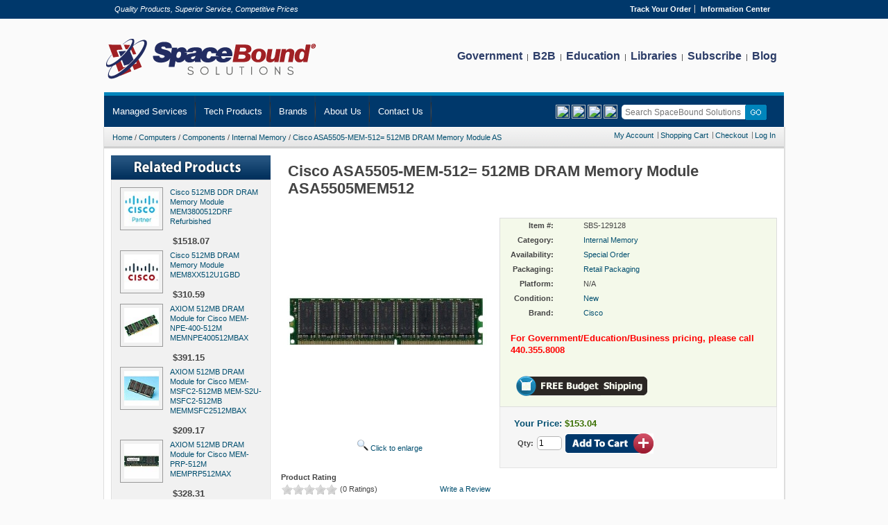

--- FILE ---
content_type: text/html; charset=utf-8
request_url: https://www.spaceboundsolutions.com/Product/129128-Cisco-ASA5505-MEM-512-512MB-DRAM-Memory-Module-ASA5505MEM512
body_size: 8945
content:


<!DOCTYPE html PUBLIC "-//W3C//DTD XHTML 1.0 Strict//EN" "http://www.w3.org/TR/xhtml1/DTD/xhtml1-strict.dtd">
                 
<html xml:lang="en" xmlns="http://www.w3.org/1999/xhtml" lang="en">
    <head id="Head1">    
        
    
	<title>Cisco ASA5505-MEM-512= 512MB DRAM Memory Module ASA5505MEM512</title>
	
    <meta name="description" content="ram modules cisco asa5505-mem-512= 1016142411 ck7528 pn7769 02287m 43201402 151903025727 882658230219 10116055 asa5505mem512 asa5505mem512cn 96619t 0151903025727 0882658230219 214561373 00882658230219  cisco asa5505-mem-512= 512mb dram memory module 512 mb dram dimm DIMM DRAM ASA5505-MEM-512= 512MB DRAM Memory Module RAM Module ASA5505-MEM-512= 512 MB" />
    <meta name="keywords" content="512MB MEMORY FOR CISCO ASA 5505" />	

        <meta http-equiv="Content-Type" content="text/html; charset=UTF-8" />
        <meta name="robots" content="INDEX,FOLLOW" />
        <meta name="msapplication-config" content="none"/>
        <link rel="shortcut icon" href="https://cdnssl.productinformation.net/app_themes/spaceboundsolutions/images/favicon.ico" type="image/x-icon" />
        
<link rel="apple-touch-icon" sizes="180x180" href="https://cdnssl.productinformation.net/app_themes/spaceboundsolutions/images/mobileicons/apple-touch-icon-180x180-precomposed.png" />
<link rel="apple-touch-icon" sizes="152x152" href="https://cdnssl.productinformation.net/app_themes/spaceboundsolutions/images/mobileicons/apple-touch-icon-152x152-precomposed.png" />
<link rel="apple-touch-icon" sizes="144x144" href="https://cdnssl.productinformation.net/app_themes/spaceboundsolutions/images/mobileicons/apple-touch-icon-144x144-precomposed.png" />
<link rel="apple-touch-icon" sizes="120x120" href="https://cdnssl.productinformation.net/app_themes/spaceboundsolutions/images/mobileicons/apple-touch-icon-120x120-precomposed.png" />
<link rel="apple-touch-icon" sizes="114x114" href="https://cdnssl.productinformation.net/app_themes/spaceboundsolutions/images/mobileicons/apple-touch-icon-114x114-precomposed.png" />
<link rel="apple-touch-icon" sizes="72x72" href="https://cdnssl.productinformation.net/app_themes/spaceboundsolutions/images/mobileicons/apple-touch-icon-72x72-precomposed.png" />
<link rel="apple-touch-icon" href="https://cdnssl.productinformation.net/app_themes/spaceboundsolutions/images/mobileicons/apple-touch-icon-precomposed.png"/> <!-- 57×57px -->
<link rel="apple-touch-icon-precomposed" href="https://cdnssl.productinformation.net/app_themes/spaceboundsolutions/images/mobileicons/apple-touch-icon-precomposed.png"/> <!-- 57×57px -->


<!-- Global site tag (gtag.js) - Google Analytics -->
<script async src="https://www.googletagmanager.com/gtag/js?id=G-8JV5LQDT4T"></script>
<script>
    window.dataLayer = window.dataLayer || [];
    function gtag() { dataLayer.push(arguments); }
    gtag('js', new Date());
    gtag('config', 'G-8JV5LQDT4T');
    gtag('config', 'AW-1072628990');
</script>

<link href="https://cdnssl.productinformation.net/app_themes/spaceboundsolutions/css/reset.css" rel="stylesheet" type="text/css"></link>
<link href="https://cdnssl.productinformation.net/app_themes/spaceboundsolutions/css/css3.css" rel="stylesheet" type="text/css"></link>
<link href="https://cdnssl.productinformation.net/app_themes/spaceboundsolutions/css/Main.css" rel="stylesheet" type="text/css"></link>
<link href="https://cdnssl.productinformation.net/app_themes/spaceboundsolutions/scripts/jquery/css/smoothness/jquery-ui-1.8.11.custom.min.css" rel="stylesheet" type="text/css"></link>
<!--[if IE]>
<link href="https://cdnssl.productinformation.net/app_themes/spaceboundsolutions/css/iestyles.css" rel="stylesheet" type="text/css"></link>
<![endif]-->
<!--[if lt IE 7]>
<script src="https://cdnssl.productinformation.net/app_themes/spaceboundsolutions/scripts/iehover-fix.js" type="text/javascript"></script>
<link href="https://cdnssl.productinformation.net/app_themes/spaceboundsolutions/css/ie7minus.css" rel="stylesheet" type="text/css"></link>
<![endif]-->

       
    </head>
    <body>
        

<div id="PageTopStrip">

    <div id="PageTopModule">
        <div class="taglineblock">
            <i>Quality Products, Superior Service, Competitive Prices</i>
        </div>
        
<div class="conditions">
    <ul>
        <li class="first"><b><a href="/Account/TrackOrder" rel="nofollow">Track Your Order</a></b></li>    
        <li class="last"><b><a href="/ContentPage/24-Information-Center">Information Center</a></b></li>                                
    </ul>
</div>

 
    </div>

</div>

        <div class="wrapper a-left">
            <div class="container">
                <div class="header">			 
                    <h2 id="logo">
                        <a href="/" title="SpaceBoundSolutions.com"><img alt="SpaceBoundSolutions.com" src="https://cdnssl.productinformation.net/app_themes/spaceboundsolutions/images/sbs-logo.png" title="SpaceBoundSolutions.com" /></a>                        
                    </h2>
                    <!--Top Menu, with links to company info-->
                    

<div style="height:75px; width:500px; float:right; text-align:right;">
<div class="naviblock">
<a href="/ContentPage/36-Government" class="navitext">Government</a> &nbsp;|&nbsp; 
    <a href="/ContentPage/65-B2B" class="navitext">B2B</a> &nbsp;|&nbsp; 
    <a href="/ContentPage/37-Schools" class="navitext">Education</a> &nbsp;|&nbsp; 
    <a href="/ContentPage/35-Library" class="navitext">Libraries</a> &nbsp;|&nbsp;
    <a href="/Subscribe" class="navitext">Subscribe</a> &nbsp;|&nbsp;
    <a href="https://blog.spaceboundsolutions.com/" class="navitext">Blog</a> 
</div>
</div>
	                  
                </div>             
            </div>
        	<!-- Menu Control -->
        	

<div id="navigation"> 
    <ul  id="nav">
         <li>
               <a href="/ContentPage/142-Managed-Services">Managed Services</a> 
               <ul>
                    <li><a href="/ContentPage/146-Backup-Recovery">Backup and Recovery</a></li>
                    <li><a href="/ContentPage/147-Network-Infrastructure-Monitoring-And-Remote-Support">Network Infrastructure Monitoring and Remote Support</a></li>
                    <li><a href="/ContentPage/148-Endpoin-Security">Endpoint Security</a></li>
                    <li><a href="/ContentPage/149-Server-Maintenance">Server Maintenance</a></li>
                    <li><a href="/ContentPage/150-Hardware-Software-Provisioning">Hardware/Software Provisioning</a></li>
                    <li><a href="/ContentPage/151-Patch-Management">Patch Management</a></li>
                    <li><a href="/ContentPage/152-Network-Assement-And-Review">Network Assessment and Review</a></li>
                    <li><a href="/ContentPage/153-Business-Critical-Tech-Support">Business Critical Tech Support</a></li>
                    <li><a href="/ContentPage/154-Physical-Security">Physical Security</a></li>
               </ul>
         </li> 
         <li ><a href='#'><span>Tech Products</span></a>
             <ul style="width:75px">
                     
                                    <li style="width:75px">
                                          <a href="/Category/1-Computers" title="Computers">Computers</a>
                                          
                                          <ul>
                                                <li>
                                                    <a href="/Category/11-Accessories" title="Accessories">Accessories</a>
                                               </li>  
                                                <li>
                                                    <a href="/Category/15-Components" title="Components">Components</a>
                                               </li>  
                                                <li>
                                                    <a href="/Category/17-Flash-Media" title="Flash Media">Flash Media</a>
                                               </li>  
                                                <li>
                                                    <a href="/Category/21-Networking" title="Networking">Networking</a>
                                               </li>  
                                                <li>
                                                    <a href="/Category/22-Peripherals" title="Peripherals">Peripherals</a>
                                               </li>  
                                                <li>
                                                    <a href="/Category/31-Systems" title="Systems">Systems</a>
                                               </li>  
                                                <li>
                                                    <a href="/Category/33-Notebooks" title="Notebooks">Notebooks</a>
                                               </li>  
                                                <li>
                                                    <a href="/Category/36-Tablets" title="Tablets">Tablets</a>
                                               </li>  
                                                <li>
                                                    <a href="/Category/38-Desktops" title="Desktops">Desktops</a>
                                               </li>  
                                          </ul>                                                
                                    </li>
                            
                                    <li style="width:75px">
                                          <a href="/Category/2-Electronics" title="Electronics">Electronics</a>
                                          
                                          <ul>
                                                <li>
                                                    <a href="/Category/7-Power-Center" title="Power Center">Power Center</a>
                                               </li>  
                                                <li>
                                                    <a href="/Category/10-Cables-Connectivity" title="Cables &amp; Connectivity">Cables &amp; Connectivity</a>
                                               </li>  
                                                <li>
                                                    <a href="/Category/18-Business-Home-Office" title="Business &amp; Home Office">Business &amp; Home Office</a>
                                               </li>  
                                                <li>
                                                    <a href="/Category/24-Audio-Video" title="Audio / Video">Audio / Video</a>
                                               </li>  
                                                <li>
                                                    <a href="/Category/43-Auto-Marine" title="Auto / Marine">Auto / Marine</a>
                                               </li>  
                                                <li>
                                                    <a href="/Category/45-Cameras" title="Cameras">Cameras</a>
                                               </li>  
                                                <li>
                                                    <a href="/Category/58-Home-Audio" title="Home Audio">Home Audio</a>
                                               </li>  
                                                <li>
                                                    <a href="/Category/60-Office-Equipment" title="Office Equipment">Office Equipment</a>
                                               </li>  
                                                <li>
                                                    <a href="/Category/62-Phones" title="Phones">Phones</a>
                                               </li>  
                                                <li>
                                                    <a href="/Category/66-Point-of-Sale-POS" title="Point of Sale (POS)">Point of Sale (POS)</a>
                                               </li>  
                                                <li>
                                                    <a href="/Category/67-Portable-Audio" title="Portable Audio">Portable Audio</a>
                                               </li>  
                                                <li>
                                                    <a href="/Category/69-Security" title="Security">Security</a>
                                               </li>  
                                                <li>
                                                    <a href="/Category/70-Televisions" title="Televisions">Televisions</a>
                                               </li>  
                                                <li>
                                                    <a href="/Category/73-Miscellaneous" title="Miscellaneous">Miscellaneous</a>
                                               </li>  
                                          </ul>                                                
                                    </li>
                            
                                    <li style="width:75px">
                                          <a href="/Category/3-Software" title="Software">Software</a>
                                          
                                          <ul>
                                                <li>
                                                    <a href="/Category/12-Education-Reference" title="Education &amp; Reference">Education &amp; Reference</a>
                                               </li>  
                                                <li>
                                                    <a href="/Category/25-PhotoVideoDesign" title="Photo/Video/Design">Photo/Video/Design</a>
                                               </li>  
                                                <li>
                                                    <a href="/Category/29-Security-Utilities" title="Security &amp; Utilities">Security &amp; Utilities</a>
                                               </li>  
                                                <li>
                                                    <a href="/Category/32-Macintosh" title="Macintosh">Macintosh</a>
                                               </li>  
                                                <li>
                                                    <a href="/Category/37-Operating-Systems" title="Operating Systems">Operating Systems</a>
                                               </li>  
                                          </ul>                                                
                                    </li>
                            
                                    <li style="width:75px">
                                          <a href="/Category/4-Video-Games" title="Video Games">Video Games</a>
                                          
                                          <ul>
                                                <li>
                                                    <a href="/Category/8-PC-Games" title="PC Games">PC Games</a>
                                               </li>  
                                                <li>
                                                    <a href="/Category/2615-Playstation-5" title="Playstation 5">Playstation 5</a>
                                               </li>  
                                          </ul>                                                
                                    </li>
                            
                                    <li style="width:75px">
                                          <a href="/Category/6-Other" title="Other">Other</a>
                                          
                                          <ul>
                                                <li>
                                                    <a href="/Category/9-For-the-Home" title="For the Home">For the Home</a>
                                               </li>  
                                                <li>
                                                    <a href="/Category/23-For-The-Office" title="For The Office">For The Office</a>
                                               </li>  
                                                <li>
                                                    <a href="/Category/42-General-Merchandise" title="General M..erchandise">General M..erchandise</a>
                                               </li>  
                                                <li>
                                                    <a href="/Category/57-Home-Appliances" title="Home Appliances">Home Appliances</a>
                                               </li>  
                                          </ul>                                                
                                    </li>
                             
               </ul>
           </li>
           <li><a href="/Brands">Brands</a></li>
           <li>
                 <li><a href="/ContentPage/10-AboutUs">About Us</a></li>
               
           </li>
           <li>
               <li><a href="/ContentPage/26-Contact-Us">Contact Us</a></li>
              
           </li>



  	</ul>
  	
   
    

    <div class="mini-search">
        <input class="input-text" id="SearchPhrase" name="q" placeholder="Search SpaceBound Solutions" type="text" value="" />                
        <input class="btn" value="" type="submit" id="btnSearchSubmit" />        
    </div>
    <div class="mini-search">
            <a target="_blank" href="https://www.facebook.com/SpaceBoundSolutions/"><img style="height: 20px; width: 20px;" src="../../../App_Themes/SpaceBoundSolutions/Images/Facebook.png" /></a>
                <a target="_blank" href="https://www.linkedin.com/company/spaceboundsolutions/"><img style="height: 20px; width: 20px;" src="../../../App_Themes/SpaceBoundSolutions/Images/LinkedIn.png" /></a>
                <a target="_blank" href="https://twitter.com/spacebound_soln"><img style="height: 20px; width: 20px;" src="../../../App_Themes/SpaceBoundSolutions/Images/Twitter.png" /></a>
                <a target="_blank" href="https://www.instagram.com/spaceboundsolutions/"><img style="height: 20px; width: 20px;" src="../../../App_Themes/SpaceBoundSolutions/Images/Instagram.png" /></a>
        &nbsp;
    </div>

			
    <div class="clear"></div> 
    
</div>
<!--End Navigation DIV-->           
            <div class="homepage-creator">
                <!--Modules Before BreadCrumbs-->                
                
                <!--Breadcrumbs-->
                
<div class="breadcrumbs">	


    <ul class="crumbs"> 
        
            <li class="home"><a href="/" title="Home">Home</a></li> 
            
            <li> / </li>
            
            <li class="home"><a href="/Category/1-Computers" title="Computers">Computers</a></li> 
            
            <li> / </li>
            
            <li class="home"><a href="/Category/15-Components" title="Components">Components</a></li> 
            
            <li> / </li>
            
            <li class="home"><a href="/Category/112-Internal-Memory" title="Internal Memory">Internal Memory</a></li> 
            
            <li> / </li>
            
            <li class="home"><a href="/Product/129128-Cisco-ASA5505-MEM-512-512MB-DRAM-Memory-Module-ASA5505MEM512" title="Cisco ASA5505-MEM-512= 512MB DRAM Memory Module AS">Cisco ASA5505-MEM-512= 512MB DRAM Memory Module AS</a></li> 
            
    </ul> 	
    
    		        
    <ul class="top-links">
        <li class="first"><a href="/Account">My Account</a></li>        
        <li><a href="/ShoppingCart">Shopping Cart</a></li>
        <li><a href="/Checkout">Checkout</a></li>
        <li class="last">
            <a href="/Account/LogOn">Log In</a> 
            
        </li>            
    </ul>

    <div class="clear"></div>
</div>

                <!--Modules After BreadCrumbs-->                
                
                <div class="middle layout-2columns">
                    <div class="col-left sidebar" id="col-left">
                        

    

<div class="box base-mini mini-related-products">
    <div class="head">
    </div>

    

    <div class="content">
        
        
            <table>
                                                                                                
                    <tr>
                        <td><a href="/Product/681037-Cisco-512MB-DDR-DRAM-Memory-Module-MEM3800512DRF-Refurbished" title="Cisco 512MB DDR DRAM Memory Module MEM3800512DRF Refurbished"><img alt="Cisco+512MB+DDR+DRAM+Memory+Module+MEM3800512DRF+Refurbished" class="related-product-image" src="https://cdnssl.productinformation.net/images/products/6060/MI_1460.jpg" title="Cisco 512MB DDR DRAM Memory Module MEM3800512DRF Refurbished" width="50" /></a></td>
                        <td>
                            <ul>                           
                                <li><a href="/Product/681037-Cisco-512MB-DDR-DRAM-Memory-Module-MEM3800512DRF-Refurbished" title="Cisco 512MB DDR DRAM Memory Module MEM3800512DRF Refurbished">Cisco 512MB DDR DRAM Memory Module MEM3800512DRF Refurbished</a></li>
                                
                                <li class="price">$1518.07</li>    
                                
                            </ul>
                        </td>                        
                    </tr>                     
                                                                                                    
                    <tr>
                        <td><a href="/Product/719246-Cisco-512MB-DRAM-Memory-Module-MEM8XX512U1GBD" title="Cisco 512MB DRAM Memory Module MEM8XX512U1GBD"><img alt="Cisco+512MB+DRAM+Memory+Module+MEM8XX512U1GBD" class="related-product-image" src="https://cdnssl.productinformation.net/images/products/6060/719246.jpg" title="Cisco 512MB DRAM Memory Module MEM8XX512U1GBD" width="50" /></a></td>
                        <td>
                            <ul>                           
                                <li><a href="/Product/719246-Cisco-512MB-DRAM-Memory-Module-MEM8XX512U1GBD" title="Cisco 512MB DRAM Memory Module MEM8XX512U1GBD">Cisco 512MB DRAM Memory Module MEM8XX512U1GBD</a></li>
                                
                                <li class="price">$310.59</li>    
                                
                            </ul>
                        </td>                        
                    </tr>                     
                                                                                                    
                    <tr>
                        <td><a href="/Product/706163-AXIOM-512MB-DRAM-Module-for-Cisco-MEM-NPE-400-512M-MEMNPE400512MBAX" title="AXIOM 512MB DRAM Module for Cisco MEM-NPE-400-512M MEMNPE400512MBAX"><img alt="AXIOM+512MB+DRAM+Module+for+Cisco+MEM-NPE-400-512M+MEMNPE400512MBAX" class="related-product-image" src="https://cdnssl.productinformation.net/images/products/6060/706163.jpg" title="AXIOM 512MB DRAM Module for Cisco MEM-NPE-400-512M MEMNPE400512MBAX" width="50" /></a></td>
                        <td>
                            <ul>                           
                                <li><a href="/Product/706163-AXIOM-512MB-DRAM-Module-for-Cisco-MEM-NPE-400-512M-MEMNPE400512MBAX" title="AXIOM 512MB DRAM Module for Cisco MEM-NPE-400-512M MEMNPE400512MBAX">AXIOM 512MB DRAM Module for Cisco MEM-NPE-400-512M MEMNPE400512MBAX</a></li>
                                
                                <li class="price">$391.15</li>    
                                
                            </ul>
                        </td>                        
                    </tr>                     
                                                                                                    
                    <tr>
                        <td><a href="/Product/706161-AXIOM-512MB-DRAM-Module-for-Cisco-MEM-MSFC2-512MB-MEM-S2U-MSFC2-512MB-MEMMSFC2512MBAX" title="AXIOM 512MB DRAM Module for Cisco MEM-MSFC2-512MB MEM-S2U-MSFC2-512MB MEMMSFC2512MBAX"><img alt="AXIOM+512MB+DRAM+Module+for+Cisco+MEM-MSFC2-512MB+MEM-S2U-MSFC2-512MB+MEMMSFC2512MBAX" class="related-product-image" src="https://cdnssl.productinformation.net/images/products/6060/706161.jpg" title="AXIOM 512MB DRAM Module for Cisco MEM-MSFC2-512MB MEM-S2U-MSFC2-512MB MEMMSFC2512MBAX" width="50" /></a></td>
                        <td>
                            <ul>                           
                                <li><a href="/Product/706161-AXIOM-512MB-DRAM-Module-for-Cisco-MEM-MSFC2-512MB-MEM-S2U-MSFC2-512MB-MEMMSFC2512MBAX" title="AXIOM 512MB DRAM Module for Cisco MEM-MSFC2-512MB MEM-S2U-MSFC2-512MB MEMMSFC2512MBAX">AXIOM 512MB DRAM Module for Cisco MEM-MSFC2-512MB MEM-S2U-MSFC2-512MB MEMMSFC2512MBAX</a></li>
                                
                                <li class="price">$209.17</li>    
                                
                            </ul>
                        </td>                        
                    </tr>                     
                                                                                                    
                    <tr>
                        <td><a href="/Product/706169-AXIOM-512MB-DRAM-Module-for-Cisco-MEM-PRP-512M-MEMPRP512MAX" title="AXIOM 512MB DRAM Module for Cisco MEM-PRP-512M MEMPRP512MAX"><img alt="AXIOM+512MB+DRAM+Module+for+Cisco+MEM-PRP-512M+MEMPRP512MAX" class="related-product-image" src="https://cdnssl.productinformation.net/images/products/6060/706169.jpg" title="AXIOM 512MB DRAM Module for Cisco MEM-PRP-512M MEMPRP512MAX" width="50" /></a></td>
                        <td>
                            <ul>                           
                                <li><a href="/Product/706169-AXIOM-512MB-DRAM-Module-for-Cisco-MEM-PRP-512M-MEMPRP512MAX" title="AXIOM 512MB DRAM Module for Cisco MEM-PRP-512M MEMPRP512MAX">AXIOM 512MB DRAM Module for Cisco MEM-PRP-512M MEMPRP512MAX</a></li>
                                
                                <li class="price">$328.31</li>    
                                
                            </ul>
                        </td>                        
                    </tr>                     
                                                                                                    
                    <tr>
                        <td><a href="/Product/674478-AXIOM-512MB-DRAM-Module-for-Cisco-MEM-LC4-512-MEMLC4512AX" title="AXIOM 512MB DRAM Module for Cisco MEM-LC4-512 MEMLC4512AX"><img alt="AXIOM+512MB+DRAM+Module+for+Cisco+MEM-LC4-512+MEMLC4512AX" class="related-product-image" src="https://cdnssl.productinformation.net/images/products/6060/674478.jpg" title="AXIOM 512MB DRAM Module for Cisco MEM-LC4-512 MEMLC4512AX" width="50" /></a></td>
                        <td>
                            <ul>                           
                                <li><a href="/Product/674478-AXIOM-512MB-DRAM-Module-for-Cisco-MEM-LC4-512-MEMLC4512AX" title="AXIOM 512MB DRAM Module for Cisco MEM-LC4-512 MEMLC4512AX">AXIOM 512MB DRAM Module for Cisco MEM-LC4-512 MEMLC4512AX</a></li>
                                
                                <li class="price">$562.25</li>    
                                
                            </ul>
                        </td>                        
                    </tr>                     
                                                                                                    
                    <tr>
                        <td><a href="/Product/706185-AXIOM-512MB-DRAM-Module-for-Cisco-MEM-XCEF720-512M-MEMXCEF720512MAX" title="AXIOM 512MB DRAM Module for Cisco MEM-XCEF720-512M MEMXCEF720512MAX"><img alt="AXIOM+512MB+DRAM+Module+for+Cisco+MEM-XCEF720-512M+MEMXCEF720512MAX" class="related-product-image" src="https://cdnssl.productinformation.net/images/products/6060/706185.jpg" title="AXIOM 512MB DRAM Module for Cisco MEM-XCEF720-512M MEMXCEF720512MAX" width="50" /></a></td>
                        <td>
                            <ul>                           
                                <li><a href="/Product/706185-AXIOM-512MB-DRAM-Module-for-Cisco-MEM-XCEF720-512M-MEMXCEF720512MAX" title="AXIOM 512MB DRAM Module for Cisco MEM-XCEF720-512M MEMXCEF720512MAX">AXIOM 512MB DRAM Module for Cisco MEM-XCEF720-512M MEMXCEF720512MAX</a></li>
                                
                                <li class="price">$203.93</li>    
                                
                            </ul>
                        </td>                        
                    </tr>                     
                                                                                                    
                    <tr>
                        <td><a href="/Product/677129-AXIOM-512MB-DRAM-Module-for-Cisco-MEM3800-512D-MEM3800-512U1024D-MEM3800512DAX" title="AXIOM 512MB DRAM Module for Cisco MEM3800-512D MEM3800-512U1024D MEM3800512DAX"><img alt="AXIOM+512MB+DRAM+Module+for+Cisco+MEM3800-512D+MEM3800-512U1024D+MEM3800512DAX" class="related-product-image" src="https://cdnssl.productinformation.net/images/products/6060/677129.jpg" title="AXIOM 512MB DRAM Module for Cisco MEM3800-512D MEM3800-512U1024D MEM3800512DAX" width="50" /></a></td>
                        <td>
                            <ul>                           
                                <li><a href="/Product/677129-AXIOM-512MB-DRAM-Module-for-Cisco-MEM3800-512D-MEM3800-512U1024D-MEM3800512DAX" title="AXIOM 512MB DRAM Module for Cisco MEM3800-512D MEM3800-512U1024D MEM3800512DAX">AXIOM 512MB DRAM Module for Cisco MEM3800-512D MEM3800-512U1024D MEM3800512DAX</a></li>
                                
                                <li class="price">$203.93</li>    
                                
                            </ul>
                        </td>                        
                    </tr>                     
                                                                                                    
                    <tr>
                        <td><a href="/Product/410763-AddOn-Cisco-MEM-2900-512MBCompatible-512MB-Factory-Original-DRAM-Upgrade" title="AddOn Cisco MEM-2900-512MBCompatible 512MB Factory Original DRAM Upgrade"><img alt="AddOn+Cisco+MEM-2900-512MBCompatible+512MB+Factory+Original+DRAM+Upgrade" class="related-product-image" src="https://cdnssl.productinformation.net/images/products/6060/410763.jpg" title="AddOn Cisco MEM-2900-512MBCompatible 512MB Factory Original DRAM Upgrade" width="50" /></a></td>
                        <td>
                            <ul>                           
                                <li><a href="/Product/410763-AddOn-Cisco-MEM-2900-512MBCompatible-512MB-Factory-Original-DRAM-Upgrade" title="AddOn Cisco MEM-2900-512MBCompatible 512MB Factory Original DRAM Upgrade">AddOn Cisco MEM-2900-512MBCompatible 512MB Factory Original DRAM Upgrade</a></li>
                                
                                <li class="price">$320.95</li>    
                                
                            </ul>
                        </td>                        
                    </tr>                     
                
               </table>  
         
    </div>
</div>
 
                    </div>
                    <div class="col-main" id="main">  
                        
    
    
    <div id="ProductTitleHeading">
        <h1>Cisco ASA5505-MEM-512= 512MB DRAM Memory Module ASA5505MEM512</h1>
        
    </div>
    
    <div id="ProductDetailsPageWrapper">
        
        <div id="ProductDetailsImage" class="product-img-box">
            <img alt="Cisco ASA5505-MEM-512= 512MB DRAM Memory Module ASA5505MEM512" id="productDetailImage" src="https://cdnssl.productinformation.net/images/products/129128.jpg" title="Cisco ASA5505-MEM-512= 512MB DRAM Memory Module ASA5505MEM512" />
                
                <div id="productDetailImageLarge">
                    <input id="largeImagePath" name="largeImagePath" type="hidden" value="https://cdnssl.productinformation.net/images/products/large/129128.jpg" />
                        
                        <img src="https://cdnssl.productinformation.net/app_themes/spaceboundsolutions/images/links_separator.gif" id="popupLargeImage" alt=""/>
                    
                </div>
                                                
            
        </div>
        <!--
        <div class="product-social-media">
            <table cellspacing="2" cellpadding="5" border="0" style="width: 400px;">
                <tbody>
                    <tr valign="bottom">
                        <td valign="bottom">
                            <iframe src="http://www.facebook.com/widgets/like.php?href=http://www.spaceboundsolutions.com/Product/129128-Cisco-ASA5505-MEM-512-512MB-DRAM-Memory-Module-ASA5505MEM512" scrolling="no" frameborder="0" style="border:none; width:200px; height: 25px;"></iframe>
                        </td>
                        <td valign="bottom">
                            
                                <iframe src="http://api.tweetmeme.com/widget.js?url=http://www.bargainstation.com/Prms/10011&amp;style=compact&amp;source=BargainStation&amp;service=bit.ly" scrolling="no" frameborder="0" style="border: none; width: 100px; height: 25px; padding-top: 3px;"></iframe>
                            
                        </td>
                    </tr>
                </tbody>
            </table>
        </div>
        -->            
        <div id="ProductDetails" class="product-info-box">
            
            <div class="product-options" id="product-options-wrapper"> 
                
                <ul class="attributes-labels">
                    <li>Item #:</li>
                    
                    
                    <li>Category:</li>
                    
                    
                    <li>Availability:</li>
                    
                    
                    <li>Packaging:</li>
                    
                    
                    <li>Platform:</li>
                    
                    
                    
                    <li>Condition:</li>
                    
                    
                    <li>Brand:</li>
                                        
                </ul>
                
                <ul class="attributes-values">
                    <li>SBS-129128</li>
                    
                    
                    <li><a href="/Category/112-Internal-Memory" title="Internal Memory">Internal Memory</a></li>                    
                    
                    
                    <li>
					  
							<a href="#Mfgr" id="ShipsFromMfgr">Special Order</a>
					                          
                    </li>
                    
                    
                    <li><a href="/ContentPage/25-Packaging-Options">Retail Packaging</a></li>
                    
                    
                    <li>N/A</li>
                    
                    

                    <li><a href="/ContentPage/ItemConditions#new">New</a></li>
                    
                    
                    <li><a class="whatsthis" href="/Brand/1460-Cisco" title="Cisco">Cisco</a></li>
                    
                </ul>                
                
                <div style="clear: left;"></div><br />

                <p style="font-size:13px; font-weight:700; color:red;">For Government/Education/Business pricing, please call 440.355.8008</p>

                
                    <br />
                    <img border="0" src="https://cdnssl.productinformation.net/app_themes/spaceboundsolutions/images/Free-Budget-Shipping.gif" alt="" />
                
                                
                <div class="clear"></div>
            </div>           

            

            <!--/End call or email-->

            
            <div class="product-options-bottom">                    
                <div class="price-box">
                    <div class="regular-price" id="product-price-123_clone">
                        
                            <span class="yourprice">Your Price: </span>
                            
                                <span class="price">
                                
                            $153.04
                                </span>
                        
                    </div>
                </div>
                
                <form action="/ShoppingCart/Add/129128" method="post">
                        <table cellpadding="5" cellspacing="5">
                            <tr>
                                <td class="v-middle"><b>Qty:</b> </td>
                                <td class="v-middle"><input class="input-text qty" id="qty" maxlength="12" name="qty" type="text" value="1" /></td>
                                <td class="v-middle">
                                    <input alt="Add To Cart" src="https://cdnssl.productinformation.net/app_themes/spaceboundsolutions/images/btn_add_to_cart.gif" type="image" />
                                    
                                </td>
                                
                            </tr>
                        </table>        
                        </form>   
            </div>

        </div>

        
            <div id="productClickToEnlarge">
                <a href="#"><img alt="" src="https://cdnssl.productinformation.net/app_themes/spaceboundsolutions/images/btn_magnify.gif" title="Enlarge" /> Click to enlarge</a>
            </div>
        
            <div class="product-rating-summary">
                <strong>Product Rating</strong>
                <p>
                    <img alt="0 star(s)" class="v-top point" id="prodStarRating" src="https://cdnssl.productinformation.net/app_themes/spaceboundsolutions/images/rating_0.gif" title="0 star(s)" /> (0 Ratings) <span class="product-rating-summary-review-link"><a href="/Product/WriteReview/129128">Write a Review</a></span>
                </p>
            </div>
        
        
        <div class="clear"><br /></div>
        
        <div id="ProductTabs">
            

<div id="tabs">
	<ul>
		<li><a href="#Product-Tabs-Description">Description</a></li>
		
		    <li><a href="#Product-Tabs-Reviews">Reviews</a></li>
		
		<li><a href="#Product-Tabs-AddlInfo">Additional Info</a></li>
        
	</ul>
	
	<div id="Product-Tabs-Description">
    <p></p>
    <p><div class="product_header">Technical Information</div><table class="product_table"><tr><td class="product_attribute">Memory Size:</td><td class="product_attribute_value">512 MB</td></tr><tr><td class="product_attribute">Memory Technology:</td><td class="product_attribute_value">DRAM</td></tr><tr><td class="product_attribute">Device Supported:</td><td class="product_attribute_value">Network Firewall</td></tr></table><p class="product_spacer"></p><div class="product_header">Physical Characteristics</div><table class="product_table"><tr><td class="product_attribute">Form Factor:</td><td class="product_attribute_value">DIMM</td></tr></table><p class="product_spacer"></p><div class="product_header">Miscellaneous</div><table class="product_table"><tr><td class="product_attribute">Compatibility:</td><td class="product_attribute_value"><p><b>Cisco Adaptive Security Appliances:</b></p><ul><li>5505</li><li>5510</li><li>5520</li><li>5540</li></ul></td></tr></table></p>
    
    <div><table><tr><td><img src="https://cdnssl.productinformation.net/images/Core/NBS/11pt.png"></img></td><td style="padding-left:10px;"><strong>WARNING:</strong> 
This product can expose you to chemicals including Di(2-ethylhexyl)phthalate (DEHP), which is known to the State of California to cause cancer and birth defects or other reproductive harm.
For more information, go to <a href="https://www.P65Warnings.ca.gov" target="_blank">www.P65Warnings.ca.gov</a>.</td></tr></table></div>
    
        
  </div>	
	<div id="Product-Tabs-Require"></div>
	
	    <div id="Product-Tabs-Reviews">
	
	    
	        <span>
	            Be the first to review this product.  <a href="/Product/WriteReview/129128">Write a Review</a>
	        </span>
	    
	
	</div>
	
	<div id="Product-Tabs-AddlInfo">
	    
	    
		    <b>Shipping Restrictions</b>
		    <br />
		    <ul class="addl-info-tab-list">
		        
				    <li>This item cannot be shipped to PO Boxes.</li>
			    
				    <li>This item can be shipped only within the U.S.</li>
			    
		    </ul>
		    <br />
	    
            <b id="Mfgr">Special Order Item</b><br />
            <p style="margin-left:15px;">
            This item ships directly from the manufacturer and is not stocked in our warehouse. If stock is available at the manufacturer, the item will ship directly to you, usually within 7 - 15 business days. 
            <br /><br />
            Once the order has been sent to the manufacturer it can no longer be canceled.  
            <br /><br />
            If payment is made via credit card it will be charged before the order is sent to the manufacturer.
            <br /><br />
            You must contact the manufacturer directly regarding returns and defective items.
            <br /><br />
            We will contact you by email if the item is sold out or backordered (and we were unable to update the site before you placed the order) or if the item will be delayed longer than expected.
            <br /><br />
            We have no control over the speed of the manufacturer's order processing, or whether they will honor your request to ship the item by any particular method.
            </p>
        <br />
        

	    <!-- display any Spec Sheets that may be associated with this title -->
        

        <!-- display any Resource Links that may be associated with this title -->
        

        <!-- display the UPCs and part numbers that were selected for display for this title -->
        
	        <br />
	        <ul class="addl-info-tab-list">
	        
		        <li><b>UPC: </b>
			        882658230219&nbsp;
			        </li>
	        
		        <li><b>Mfr's Part #: </b>
			        ASA5505-MEM-512=&nbsp;
			        </li>
	        
	        </ul>
	        <br />
        

        <!-- display shipping notices for oversize items -->
        

        <!-- misc. links -->
	    <ul class="addl-info-tab-list">
            <li><a href="/ContentPage/18-Return-Policy">Return Policy</a></li>
            <li><a href="/ContentPage/17-Shipping-Methods">Shipping Methods</a></li>
            <li><a href="/ContentPage/21-Order-Acceptance-Policy">Order Acceptance Policy</a></li>	  
              
	    </ul>
	</div>
   
</div> 
        </div>               
        
        

    </div>
    
                                            
                    </div>
                </div>
                
<div class="checkout-footer" id="checkout-footer">
    <div class="footer-container">
        <div style="float: left; width: 45%; color: White;">
            <a href="/ContentPage/10-AboutUs">About Us</a>&nbsp;&nbsp;|&nbsp;&nbsp;
<a href="/ContentPage/53-Terms-and-Conditions-of-Use">Terms &amp; Conditions</a>&nbsp;&nbsp;|&nbsp;&nbsp;
<a href="/ContentPage/8-Privacy-Statement">Privacy Statement</a><br />
<a href="/ContentPage/17-Shipping-Methods">Shipping Methods</a>&nbsp;&nbsp;|&nbsp;&nbsp;
<a href="/Subscribe">Subscribe</a>&nbsp;&nbsp;|&nbsp;&nbsp;
<a href="/ContentPage/26-Contact-Us">Contact Info</a>&nbsp;&nbsp;|&nbsp;&nbsp;
<a href="/Brands/129128-Cisco-ASA5505-MEM-512-512MB-DRAM-Memory-Module-ASA5505MEM512">View All Brands</a>

<br />    
<span style="color:#ffffff;">SpaceBound Inc © 2026 All Rights Reserved.</span>
<br />
<span class="footerlegal">All product and brand names are trademarks or registered trademarks of their respective holders.</span>
        </div>
        <div class="footer-right">
            <img src="https://cdnssl.productinformation.net/app_themes/spaceboundsolutions/images/GSA_Logo.png" style="height:46px; width:170px;" />              
            &nbsp;&nbsp;
            <a href="http://www.bbb.org/cleveland/business-reviews/wholesalers-and-distributors/spacebound-inc-in-lagrange-oh-20001482/" target="_blank">
               <img src="https://cdnssl.productinformation.net/app_themes/spaceboundsolutions/images/BBB.png" style="height:35px; width:25px;" />
            </a>
            &nbsp;&nbsp;&nbsp;&nbsp;
            <a href="/ContentPage/49-Memberships-and-Affiliations">
                <img src="https://cdnssl.productinformation.net/app_themes/spaceboundsolutions/images/sba.png" style="height:35px; width:75px;" />
            </a>
            &nbsp;&nbsp;            
            <img src="../../App_Themes/SpaceBoundSolutions/Images/35Plus.png" style="height:35px; width: 100px;" />
            &nbsp;&nbsp;&nbsp;&nbsp;&nbsp;&nbsp;&nbsp;&nbsp;&nbsp;

        </div>
    </div>
</div>
            </div>
        </div>
        <script src="https://cdnssl.productinformation.net/app_themes/spaceboundsolutions/scripts/jquery/js/jquery-1.4.2.min.js" type="text/javascript"></script>
<script src="https://cdnssl.productinformation.net/app_themes/spaceboundsolutions/scripts/jquery/js/jquery-ui-1.8.4.custom.min.js" type="text/javascript"></script>
<script src="https://cdnssl.productinformation.net/app_themes/spaceboundsolutions/scripts/jquery/jquery-simplemodal/jquery.simplemodal-1.3.5.min.js" type="text/javascript"></script>
<script src="https://cdnssl.productinformation.net/app_themes/spaceboundsolutions/scripts/Site.js" type="text/javascript"></script>
<script src="https://cdnssl.productinformation.net/app_themes/spaceboundsolutions/scripts/hpProductRedirect.js" type="text/javascript"></script>
<script src="https://cdnssl.productinformation.net/app_themes/spaceboundsolutions/scripts/CiscoProductRedirect.js" type="text/javascript"></script>

<!-- Live chat service provided by Chatra
<script>
    (function (d, w, c) {
        w.ChatraID = 'vZumaGx4KfpcsWFWq';
        var s = d.createElement('script');
        w[c] = w[c] || function () {
            (w[c].q = w[c].q || []).push(arguments);
        };
        s.async = true;
        s.src = 'https://call.chatra.io/chatra.js';
        if (d.head) d.head.appendChild(s);
    })(document, window, 'Chatra');
</script>
-->
    
    <script type="text/javascript">
        ga('send', 'pageview', {
            'dimension2': '129128'
        });
    </script>

    <script src="https://cdnssl.productinformation.net/app_themes/spaceboundsolutions/scripts/TitleLargeImage.js" type="text/javascript"></script>
    <script src="https://cdnssl.productinformation.net/app_themes/spaceboundsolutions/scripts/jquery/jquery-agilecarousel/carousel_behavior_min.js" type="text/javascript"></script>
    <link href="https://cdnssl.productinformation.net/app_themes/spaceboundsolutions/scripts/jquery/jquery-agilecarousel/carousel-product-detail.css" rel="stylesheet" type="text/css"></link>
    <link href="https://cdnssl.productinformation.net/app_themes/spaceboundsolutions/scripts/jquery/jquery-lightbox/lightbox.css" media="all" rel="stylesheet" type="text/css"></link>
    <script src="https://cdnssl.productinformation.net/app_themes/spaceboundsolutions/scripts/jquery/jquery-lightbox/jquery.lightbox.js" type="text/javascript"></script>
    <script src="../../Scripts/ProductType.js"></script>
    <script type="text/javascript">
            $('#slide_holder').agile_carousel({           
                next_prev_buttons: "yes",
                number_slides_visible: "4",
                timer_on: "no"
            });
    
            $(document).ready(function() {
            
                $('#tabs').tabs();
                
			    $(".lightbox").lightbox({
			        fitToScreen: true,
			        imageClickClose: false,
		            fileLoadingImage: 'https://cdnssl.productinformation.net/app_themes/spaceboundsolutions/scripts/jquery/jquery-lightbox/images/loading.gif',
		            fileBottomNavCloseImage: 'https://cdnssl.productinformation.net/app_themes/spaceboundsolutions/scripts/jquery/jquery-lightbox/images/closelabel.gif'
		        });
            
                $("input").bind("keypress", function(e) {
                    var code = null;
                    code = (e.keyCode ? e.keyCode : e.which);
                    return (code == 13) ? false : true;
                });
            
                $("#prodStarRating").click(function() {
                    
                        $('#tabs').tabs('select',1);
                                        
                });

                $("#ShipsFromMfgr").click( function() {
                  $('#tabs').tabs('select',2);
                  $('html, body').animate({scrollTop:700}, 500);
                });
                
                $("#prodDetailNoStockNotifyLink").click(function(event) {
                    event.preventDefault();
                    $("#stockNotifyBox").show();
                });
                
                $("#submitNoStockEmail").click(function(event) {
                    event.preventDefault();
                    if (!isEmail($("#NoStockNotifyEmail").val())) {
                        alert('Invalid email address');
                    } else {
                        $.ajax({
                            type: 'POST',
                            url: '/Product/AddNoStockNotification/'+$("#titleId").val(),
                            data: { emailaddress: $("#NoStockNotifyEmail").val() }
                        });
                        
                        $("#stockNotifyBox").empty();
                        $("#stockNotifyBox").append("<br/><p>Thank you for your interest.  We'll send you an email as soon as this product is back in stock!</p>");
                    }                    
                });
                
                 $("#rebateLink").click(function()  {
                    $('html, body').animate({scrollTop:600}, 500);
                    $('#tabs a[href="#Product-Tabs-RebateInfo"]').get(0).click();
                });

                jquerycssmenu.buildmenu("add-to-wishlist");
            });
    </script>
         
    </body>
</html>   
  

--- FILE ---
content_type: application/javascript
request_url: https://cdnssl.productinformation.net/app_themes/spaceboundsolutions/scripts/CiscoProductRedirect.js
body_size: 5
content:
$(function () {
    var newCiscoUrl = '../CiscoProduct/';
    $("a[href='/Brand/1460-Cisco']").attr('href', newCiscoUrl);
    $("a[href='/Brand/7109-Cisco-3P']").attr('href', newCiscoUrl);
});


--- FILE ---
content_type: application/javascript
request_url: https://cdnssl.productinformation.net/app_themes/spaceboundsolutions/scripts/hpProductRedirect.js
body_size: 126
content:
$(function () {
    var newUrl = '../HPProduct/';
    $("a[href='/Brand/1018-HP']").attr('href', newUrl);
    $("a[href='/Brand/5350-HP-3P-IPG']").attr('href', newUrl);
    $("a[href='/Brand/6004-HP-Large-Format']").attr('href', newUrl);
    $("a[href='/Brand/2329-HP-Print-Supplies']").attr('href', newUrl);
});


--- FILE ---
content_type: application/javascript
request_url: https://cdnssl.productinformation.net/app_themes/spaceboundsolutions/scripts/TitleLargeImage.js
body_size: 1411
content:
// There is no layer created as yet
var trigger = 0
// There is no activated Layer
var vis = 0

var ns4 = (navigator.appName.indexOf("Netscape") >= 0 && !document.getElementById) ? 1 : 0;
var ie4 = (document.all && !document.getElementById) ? 1 : 0;
var ie5 = (document.getElementById && document.all) ? 1 : 0;
var ns6 = (document.getElementById && navigator.appName.indexOf("Netscape") >= 0) ? 1 : 0;
var w3c = (document.getElementById) ? 1 : 0;

var theDiv;

if (ns4) {
    document.write('<layer name="picarea"></layer>');
}
else {
    document.write('<div id="picarea" style="z-index:200;left:0px;top:0px;position:absolute;"></div>');
}

if (w3c) theDiv = document.getElementById('picarea')
if (ie4) theDiv = document.all['picarea']
if (ns4) theDiv = document.layers['picarea']

function initthumb() {
    document.onmousemove = sniff
    document.onmouseup = sniff
    document.onmousedown = sniff
    // Trigger Netscape Mouse Check
    if (document.layers) { document.captureEvents(Event.MOUSEDOWN | Event.MOUSEMOVE | Event.MOUSEUP) }
    // Call dummy to help IE get width + height
    if (document.all) dopic('dummy', '', 1, 1, 1, 1)
}

function sniff(e) {
    // GETS Mouseposition
    if (document.layers) {
        var mousex = e.pageX;
        var mousey = e.pageY;
        fx = mousex;
        fy = mousey;
    }
    else if (document.all) {
        var mousex = event.x;
        var mousey = event.y + document.body.scrollTop;
        fx = mousex;
        fy = mousey
    }
}

function dopic(name, auto, picx, picy) {
    if (vis == 0) // No layer active, as double layers would bug :(
    {
        // Default coordinates/offsets
        var oldpicx = 100;
        var oldpicy = 100;
        //border-color
        var rahmen = 'silver'
        // Alt-text
        var alttext = "Click on the image to close"

        // When there is no layer...
        if (trigger != 1) {
            trigger = 1; // There is a layer now!
        }

        // If there is a layer, hide it!
        if (trigger != 0) {
            if (document.layers) { document.layers['picarea'].visibility = "hide"; } //Netscape
            if (document.all) { picarea.style.visibility = "hidden"; }
        }

        // Define the layer's content
        content = "<a href=\"javascript:void(0)\" onmousedown='clearpic()'\" style=\"color:" + rahmen + "\"><img src=\"";
        content = content + name + "\" name=\"pic\" alt=\"" + alttext + "\" border=\"0\"";
        content = content + "></A>";

        content = "<table class=\"EnlargedImageTable\" border=\"0\" cellpadding=\"0\" cellspacing=\"0\"><tr><td class=\"EnlargedImageTable\"><div style=\"margin-top:2px; margin-left:2px; margin-bottom:2px;\"><b>&nbsp;Click on the image to close</b></div></td></tr><tr><td>" + content + "</td></tr></table>"

        // Write content into layer and show it (Netscape)
        if (ns4) { //document.layers
            //alert("Netscape");
            //sprite=document.layers['picarea'].document;
            sprite = theDiv;
            sprite.open();
            sprite.write(content);
            sprite.close();
            // If there is no auto set, place the layer at picx and picy
            if (picx != null && auto == '') {
                //document.layers['picarea'].left = picx;
                //document.layers['picarea'].top = picy;
                theDiv.left = picx;
                theDiv.top = picy;
            }
            // If auto is set:
            if (auto != "") {
                // get the picture width/height
                //xw=document.layers['picarea'].document.images['pic'].width;
                //yw=document.layers['picarea'].document.images['pic'].height;
                xw = theDiv.document.images['pic'].width;
                yw = theDiv.document.images['pic'].height;
                // center the picture at mouseposition
                newpicx = fx - (xw / 2);
                newpicy = fy - (yw / 2);

                // if there are offsets, set them
                if (picx) { newpicx = newpicx + picx; }
                if (picy) { newpicy = newpicy + picy; }

                // place layer
                //document.layers['picarea'].left = newpicx;
                //document.layers['picarea'].top = newpicy;
                theDiv.left = newpicx;
                theDiv.top = newpicy;
            }
            // show layer
            //document.layers['picarea'].visibility="show";
            theDiv.visibility = "show";
            // set trigger vor visible layer
            vis = 1;
        }

        // Write content into layer and show it (Internet Explorer)
        else {
            theDiv.innerHTML = content;
            // If there is no auto set, place the layer at picx and picy
            if (picx != null && auto == '') {
                picarea.style.top = picy;
                picarea.style.left = picx;
            }

            // If auto is set:
            if (auto != "") {
                // get the picture width/height
                xw = document.all['pic'].width;
                yw = document.all['pic'].height;
                // center the picture at mouseposition
                newpicx = fx - (xw / 2);
                newpicy = fy - (yw / 2);

                // if there are offsets, set them
                if (picx) { newpicx = newpicx + picx; }
                if (picy) { newpicy = newpicy + picy; }

                // place layer
                picarea.style.top = newpicy;
                picarea.style.left = newpicx;
            }
            // show layer
            // name is not dummy
            if (name != "dummy") {
                picarea.style.visibility = "visible";
                // set trigger vor visible layer
                vis = 1;
            }
        }
    }
}

// Hide layers on click
function clearpic() {
    // deactivate visible trigger
    vis = 0;
    if (ns4) {
        theDiv.visibility = "hide";
    }
    else {
        theDiv.visibility = "hidden";
        theDiv.innerHTML = "";
    }
}
